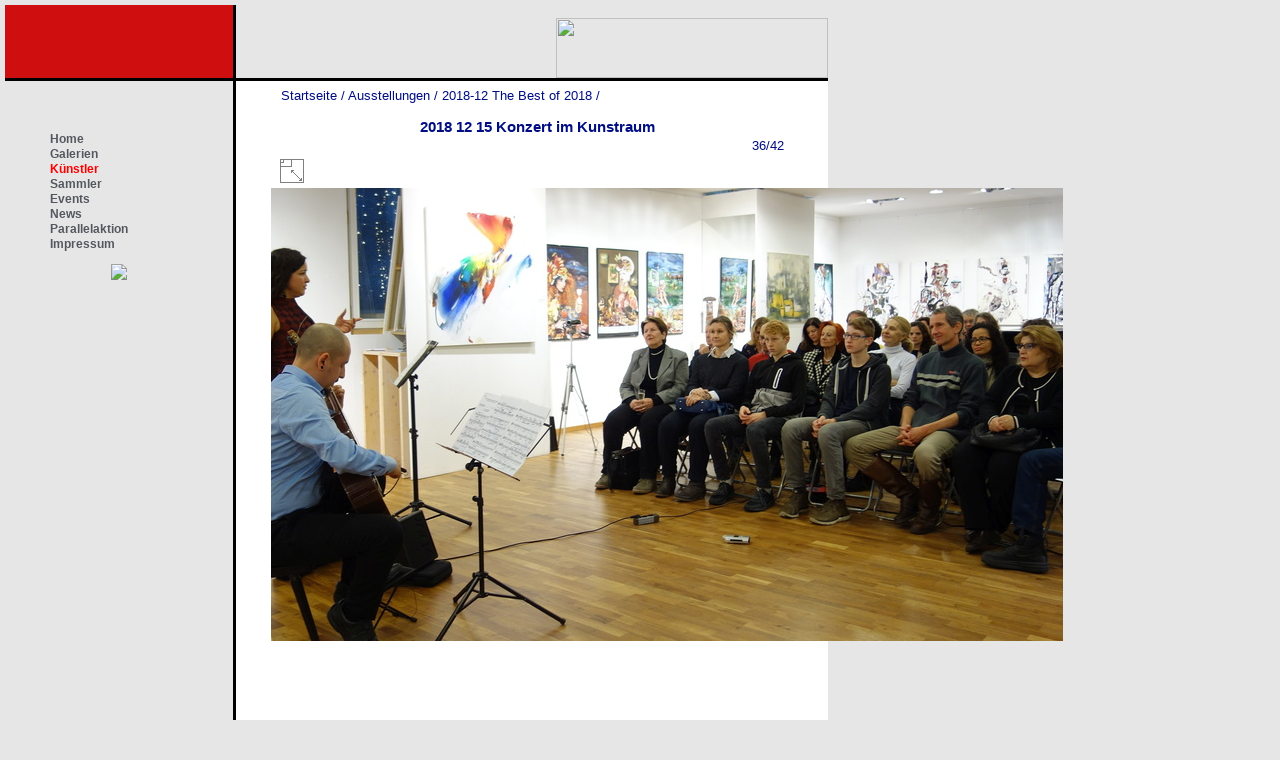

--- FILE ---
content_type: text/html; charset=utf-8
request_url: https://www.kunstsammler.at/galerie/picture.php?/3112/category/126
body_size: 2707
content:
<!DOCTYPE HTML PUBLIC "-//W3C//DTD HTML 4.01//EN" "http://www.w3.org/TR/html4/strict.dtd">
<html lang="de" dir="ltr">
<head>
<meta http-equiv="Content-Type" content="text/html; charset=utf-8">
<meta name="generator" content="Piwigo (aka PWG), see piwigo.org">
 
<meta name="description" content="2018 12 15 Konzert im Kunstraum - 2018 12 15 Konzert im Kunstraum.jpg">

<title>2018 12 15 Konzert im Kunstraum | Meine Piwigo-Fotogalerie</title><link rel="shortcut icon" type="image/x-icon" href="themes/default/icon/favicon.ico">

<link rel="start" title="Startseite" href="/galerie/" >
<link rel="search" title="Suchen" href="search.php" >
<link rel="first" title="Erste Seite" href="picture.php?/2994/category/126" ><link rel="prev" title="Zurück" href="picture.php?/3111/category/126" ><link rel="next" title="Vorwärts" href="picture.php?/3113/category/126" ><link rel="last" title="Letzte Seite" href="picture.php?/3118/category/126" ><link rel="up" title="Vorschaubilder" href="index.php?/category/126" >
<link rel="stylesheet" type="text/css" href="_data/combined/jeou43.css">

 
	<!--[if lt IE 7]>
		<link rel="stylesheet" type="text/css" href="themes/default/fix-ie5-ie6.css">
	<![endif]-->
	<!--[if IE 7]>
		<link rel="stylesheet" type="text/css" href="themes/default/fix-ie7.css">
	<![endif]-->
	



<link rel="canonical" href="picture.php?/3112">


<!--[if lt IE 7]>
<script type="text/javascript" src="themes/default/js/pngfix.js"></script>
<![endif]-->




</head>

<body id="thePicturePage">
<div id="the_page">


<div id="redbox"></div>
<div id="logobox">
<p align="right">
<a href="http://www.kunstsammler.at">
<img width="272" border="0" align="right" height="60" src="/images/logo.png">
</a>
</p>
</div>
<div id="left">
    		<ul class="menu"><li class="item1"><a href="http://www.kunstsammler.at/"><span>Home</span></a></li><li class="item2"><a href="/index.php/galerien.html"><span>Galerien</span></a></li><li  id="current" class="active"><a href="/galerie"><span>Künstler</span></a></li><li class="item3"><a href="/index.php/sammler.html"><span>Sammler</span></a></li><li class="item4"><a href="/index.php/events.html"><span>Events</span></a></li><li class="item5"><a href="/index.php/news.html"><span>News</span></a></li><li class="item129"><a href="/parallelaktion.html">Parallelaktion</a></li><li class="item6"><a href="/index.php/impressum.html"><span>Impressum</span></a></li></ul><form name="rokajaxsearch" id="rokajaxsearch" class="light" action="http://www.kunstsammler.at/" method="get">
    		<p><img src="/images/stories/navibild1b.jpg" border=0></p>
</div>

<div id="content" >

<div id="imageHeaderBar">
	<div class="browsePath">
		<a href="/galerie/">Startseite</a> / <a href="index.php?/category/7">Ausstellungen</a> / <a href="index.php?/category/126">2018-12 The Best of 2018</a><span class="browsePathSeparator"> / </span><h2>2018 12 15 Konzert im Kunstraum</h2>
	</div>
</div>

<div id="imageToolBar">
<div class="imageNumber">36/42</div>
<div class="navigationButtons">
</div>

<div class="actionButtons">

<a id="derivativeSwitchLink" title="Bildgrößen" class="pwg-state-default pwg-button" rel="nofollow"> <span class="pwg-icon pwg-icon-sizes">&nbsp;</span><span class="pwg-button-text">Bildgrößen</span> </a> <div id="derivativeSwitchBox" class="switchBox"> <div class="switchBoxTitle">Bildgrößen</div><span class="switchCheck" id="derivativeChecked2small" style="visibility:hidden">&#x2714; </span> <a href="javascript:changeImgSrc('_data/i/upload/2018/12/24/20181224165511-75b84e50-2s.jpg','2small','2small')">winzig<span class="derivativeSizeDetails"> (240 x 137)</span> </a><br><span class="switchCheck" id="derivativeCheckedxsmall" style="visibility:hidden">&#x2714; </span> <a href="javascript:changeImgSrc('i.php?/upload/2018/12/24/20181224165511-75b84e50-xs.jpg','xsmall','xsmall')">ziemlich klein<span class="derivativeSizeDetails"> (432 x 247)</span> </a><br><span class="switchCheck" id="derivativeCheckedsmall" style="visibility:hidden">&#x2714; </span> <a href="javascript:changeImgSrc('i.php?/upload/2018/12/24/20181224165511-75b84e50-sm.jpg','small','small')">klein<span class="derivativeSizeDetails"> (576 x 329)</span> </a><br><span class="switchCheck" id="derivativeCheckedmedium">&#x2714; </span> <a href="javascript:changeImgSrc('_data/i/upload/2018/12/24/20181224165511-75b84e50-me.jpg','medium','medium')">mittel<span class="derivativeSizeDetails"> (792 x 453)</span> </a><br><span class="switchCheck" id="derivativeCheckedlarge" style="visibility:hidden">&#x2714; </span> <a href="javascript:changeImgSrc('_data/i/upload/2018/12/24/20181224165511-75b84e50-la.jpg','large','large')">groß<span class="derivativeSizeDetails"> (1008 x 576)</span> </a><br><span class="switchCheck" id="derivativeCheckedxlarge" style="visibility:hidden">&#x2714; </span> <a href="javascript:changeImgSrc('i.php?/upload/2018/12/24/20181224165511-75b84e50-xl.jpg','xlarge','xlarge')">besonders groß<span class="derivativeSizeDetails"> (1224 x 700)</span> </a><br><span class="switchCheck" id="derivativeCheckedxxlarge" style="visibility:hidden">&#x2714; </span> <a href="javascript:changeImgSrc('i.php?/upload/2018/12/24/20181224165511-75b84e50-xx.jpg','xxlarge','xxlarge')">sehr groß<span class="derivativeSizeDetails"> (1656 x 947)</span> </a><br><a href="javascript:phpWGOpenWindow('./upload/2018/12/24/20181224165511-75b84e50.jpg','xxx','scrollbars=yes,toolbar=no,status=no,resizable=yes')" rel="nofollow">Original</a></div>
</div>
</div>

<div id="theImageAndInfos">
<div id="theImage">
<img src="_data/i/upload/2018/12/24/20181224165511-75b84e50-me.jpg" width="792" height="453" alt="2018 12 15 Konzert im Kunstraum.jpg" id="theMainImage" usemap="#mapmedium" title="2018 12 15 Konzert im Kunstraum - 2018 12 15 Konzert im Kunstraum.jpg">

<map name="map2small"><area shape=rect coords="0,0,60,137" href="picture.php?/3111/category/126" title="Zurück : 2018 12 15 Alejandro und Anabell Garfio Mendez" alt="2018 12 15 Alejandro und Anabell Garfio Mendez"><area shape=rect coords="60,0,240,34.25" href="index.php?/category/126" title="Vorschaubilder" alt="Vorschaubilder"><area shape=rect coords="240,0,240,137" href="picture.php?/3113/category/126" title="Vorwärts : Lackminiaturen" alt="Lackminiaturen"></map><map name="mapxsmall"><area shape=rect coords="0,0,108,247" href="picture.php?/3111/category/126" title="Zurück : 2018 12 15 Alejandro und Anabell Garfio Mendez" alt="2018 12 15 Alejandro und Anabell Garfio Mendez"><area shape=rect coords="108,0,432,61.75" href="index.php?/category/126" title="Vorschaubilder" alt="Vorschaubilder"><area shape=rect coords="432,0,432,247" href="picture.php?/3113/category/126" title="Vorwärts : Lackminiaturen" alt="Lackminiaturen"></map><map name="mapsmall"><area shape=rect coords="0,0,144,329" href="picture.php?/3111/category/126" title="Zurück : 2018 12 15 Alejandro und Anabell Garfio Mendez" alt="2018 12 15 Alejandro und Anabell Garfio Mendez"><area shape=rect coords="144,0,576,82.25" href="index.php?/category/126" title="Vorschaubilder" alt="Vorschaubilder"><area shape=rect coords="576,0,576,329" href="picture.php?/3113/category/126" title="Vorwärts : Lackminiaturen" alt="Lackminiaturen"></map><map name="mapmedium"><area shape=rect coords="0,0,198,453" href="picture.php?/3111/category/126" title="Zurück : 2018 12 15 Alejandro und Anabell Garfio Mendez" alt="2018 12 15 Alejandro und Anabell Garfio Mendez"><area shape=rect coords="198,0,792,113.25" href="index.php?/category/126" title="Vorschaubilder" alt="Vorschaubilder"><area shape=rect coords="792,0,792,453" href="picture.php?/3113/category/126" title="Vorwärts : Lackminiaturen" alt="Lackminiaturen"></map><map name="maplarge"><area shape=rect coords="0,0,252,576" href="picture.php?/3111/category/126" title="Zurück : 2018 12 15 Alejandro und Anabell Garfio Mendez" alt="2018 12 15 Alejandro und Anabell Garfio Mendez"><area shape=rect coords="252,0,1008,144" href="index.php?/category/126" title="Vorschaubilder" alt="Vorschaubilder"><area shape=rect coords="1008,0,1008,576" href="picture.php?/3113/category/126" title="Vorwärts : Lackminiaturen" alt="Lackminiaturen"></map><map name="mapxlarge"><area shape=rect coords="0,0,306,700" href="picture.php?/3111/category/126" title="Zurück : 2018 12 15 Alejandro und Anabell Garfio Mendez" alt="2018 12 15 Alejandro und Anabell Garfio Mendez"><area shape=rect coords="306,0,1224,175" href="index.php?/category/126" title="Vorschaubilder" alt="Vorschaubilder"><area shape=rect coords="1224,0,1224,700" href="picture.php?/3113/category/126" title="Vorwärts : Lackminiaturen" alt="Lackminiaturen"></map><map name="mapxxlarge"><area shape=rect coords="0,0,414,947" href="picture.php?/3111/category/126" title="Zurück : 2018 12 15 Alejandro und Anabell Garfio Mendez" alt="2018 12 15 Alejandro und Anabell Garfio Mendez"><area shape=rect coords="414,0,1656,236.75" href="index.php?/category/126" title="Vorschaubilder" alt="Vorschaubilder"><area shape=rect coords="1656,0,1656,947" href="picture.php?/3113/category/126" title="Vorwärts : Lackminiaturen" alt="Lackminiaturen"></map>


</div><div id="infoSwitcher"></div><div id="imageInfos">

<dl id="standard" class="imageInfoTable">


</dl>

</div>
</div>

<div id="comments" class="noCommentContent"><div id="commentsSwitcher"></div>
	<h3>0 Kommentar</h3>

	<div id="pictureComments">
		<div style="clear:both"></div>
	</div>

</div>


</div>
<div id="copyright">

<script type="text/javascript" src="themes/default/js/jquery.min.js?v2.9.1"></script>
<script type="text/javascript">//<![CDATA[

document.onkeydown = function(e){e=e||window.event;if (e.altKey) return true;var target=e.target||e.srcElement;if (target && target.type) return true;var keyCode=e.keyCode||e.which, docElem=document.documentElement, url;switch(keyCode){case 63235: case 39: if (e.ctrlKey || docElem.scrollLeft==docElem.scrollWidth-docElem.clientWidth)url="picture.php?/3113/category/126"; break;case 63234: case 37: if (e.ctrlKey || docElem.scrollLeft==0)url="picture.php?/3111/category/126"; break;case 36: if (e.ctrlKey)url="picture.php?/2994/category/126"; break;case 35: if (e.ctrlKey)url="picture.php?/3118/category/126"; break;case 38: if (e.ctrlKey)url="index.php?/category/126"; break;}if (url) {window.location=url.replace("&amp;","&"); return false;}return true;}
function changeImgSrc(url,typeSave,typeMap)
{
	var theImg = document.getElementById("theMainImage");
	if (theImg)
	{
		theImg.removeAttribute("width");theImg.removeAttribute("height");
		theImg.src = url;
		theImg.useMap = "#map"+typeMap;
	}
	jQuery('#derivativeSwitchBox .switchCheck').css('visibility','hidden');
	jQuery('#derivativeChecked'+typeSave).css('visibility','visible');
	document.cookie = 'picture_deriv='+typeSave+';path=/galerie/';
}
jQuery("#derivativeSwitchLink").click(function() {
	var elt = jQuery("#derivativeSwitchBox");
	elt.css("left", Math.min( jQuery(this).offset().left, jQuery(window).width() - elt.outerWidth(true) - 5))
		.css("top", jQuery(this).offset().top + jQuery(this).outerHeight(true))
		.toggle();
});
jQuery("#derivativeSwitchBox").on("mouseleave click", function() {
	jQuery(this).hide();
});
//]]></script>

</div> 
</div>
</body>
</html>